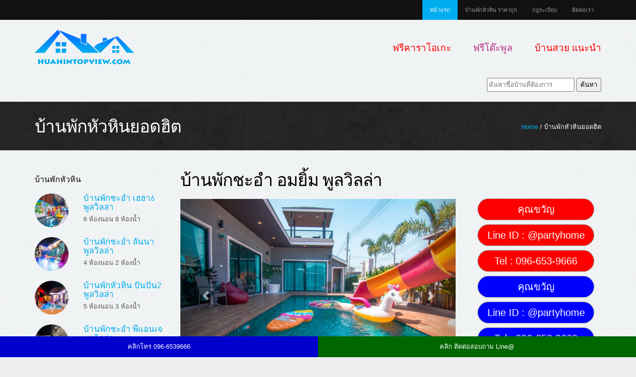

--- FILE ---
content_type: text/html; charset=utf-8
request_url: https://partyhuahin.com/property-detail.php?itemid=270
body_size: 6975
content:


<!DOCTYPE html>
<html lang="en">
<head>
<title>บ้านพักหัวหิน ชะอำ ราคาถูก มีสระว่ายน้ำส่วนตัว ทำอาหาร ปิ้งย่างได้ เสียงดังได้ ฟรีคาราโอเกะ ฟรีโต๊ะสนุ๊ก เรื่องที่พักหัวหินต้องเราเท่านั้น บ้านพักติดชายหาดหัวหินราคาถูกเป็นหลังๆก็มีให้เลือกมากมาย</title>
<meta charset="UTF-8" />
  <meta name="viewport" content="width=device-width, initial-scale=1.0"/>

 	<link rel="stylesheet" href="assets/bootstrap/css/bootstrap.css" />
  <link rel="stylesheet" href="assets/style.css"/>
  <script src="https://code.jquery.com/jquery-1.9.1.min.js"></script>
	<script src="assets/bootstrap/js/bootstrap.js"></script>
  <script src="assets/script.js"></script>



<!-- Owl stylesheet -->
<link rel="stylesheet" href="assets/owl-carousel/owl.carousel.css">
<link rel="stylesheet" href="assets/owl-carousel/owl.theme.css">
<script src="assets/owl-carousel/owl.carousel.js"></script>
<!-- Owl stylesheet -->


<!-- slitslider -->
    <link rel="stylesheet" type="text/css" href="assets/slitslider/css/style.css" />
    <link rel="stylesheet" type="text/css" href="assets/slitslider/css/custom.css" />
    <script type="text/javascript" src="assets/slitslider/js/modernizr.custom.79639.js"></script>
    <script type="text/javascript" src="assets/slitslider/js/jquery.ba-cond.min.js"></script>
    <script type="text/javascript" src="assets/slitslider/js/jquery.slitslider.js"></script>
<!-- slitslider -->

<!-- Google Tag Manager -->
<script>(function(w,d,s,l,i){w[l]=w[l]||[];w[l].push({'gtm.start':
new Date().getTime(),event:'gtm.js'});var f=d.getElementsByTagName(s)[0],
j=d.createElement(s),dl=l!='dataLayer'?'&l='+l:'';j.async=true;j.src=
'https://www.googletagmanager.com/gtm.js?id='+i+dl;f.parentNode.insertBefore(j,f);
})(window,document,'script','dataLayer','GTM-W88ZQRB');</script>
<!-- End Google Tag Manager -->






</head>

<body>




<!-- Header Starts -->
<div class="navbar-wrapper">

        <div class="navbar-inverse" role="navigation">
          <div class="container">
            <div class="navbar-header">


              <button type="button" class="navbar-toggle collapsed" data-toggle="collapse" data-target=".navbar-collapse">
                <span class="sr-only">Toggle navigation</span>
                <span class="icon-bar"></span>
                <span class="icon-bar"></span>
                <span class="icon-bar"></span>
              </button>

            </div>


            <!-- Nav Starts -->
            <div class="navbar-collapse  collapse">
              <ul class="nav navbar-nav navbar-right">
               <li class='active'><a href="index.php">หน้าแรก</a></li>
               <li ><a href="index.php?pageID=2">บ้านพักหัวหิน ราคาถูก</a></li>
                <li ><a href="about.php?pageID=3">กฎระเบียบ</a></li>
                <li ><a href="contact.php?pageID=4">ติดต่อเรา</a></li>
              </ul>
            </div>
            <!-- #Nav Ends -->

          </div>
        </div>

    </div>
<!-- #Header Starts -->





<div class="container">

<!-- Header Starts -->
<div class="header">
<a href="index.php"><img src="images/logo.png" alt="Realestate"></a>

              <ul class="pull-right">
              
              	                    <li><a href="index.php?pageID=2&fid=16" style="color:#ff0000;">ฟรีคาราโอเกะ</a></li>
                                        <li><a href="index.php?pageID=2&fid=15" style="color:#b7358b;">ฟรีโต๊ะพูล</a></li>
                                        <li><a href="index.php?pageID=2&fid=17" style="color:#ff0000;">บ้านสวย แนะนำ</a></li>
                                    
              </ul>
</div>
<!-- #Header Starts -->

<div style="text-align:right;">
	<form method="post" action="index.php">
        <input type="text" name="kw" placeholder="ค้นหาชื่อบ้านที่ต้องการ">
        <input type="submit" value="ค้นหา">
        <input type="hidden" name="search_kw" value="1">
    </form>
</div>

</div>

<!--prettyPhoto -->
<script type="text/javascript" src="jquery-1.3.1.js"></script>
<link rel="stylesheet" href="prettyphoto/css/prettyPhoto.css" type="text/css" media="screen" title="prettyPhoto main stylesheet" charset="utf-8" />
<script src="prettyphoto/js/jquery.prettyPhoto.js" type="text/javascript" charset="utf-8"></script>
<!--prettyPhoto -->


<!-- banner -->
<div class="inside-banner">
  <div class="container"> 
    <span class="pull-right"><a href="index.php">Home</a> / บ้านพักหัวหินยอดฮิต</span>
    <h2>บ้านพักหัวหินยอดฮิต</h2>
</div>
</div>
<!-- banner -->


<div class="container">
<div class="properties-listing spacer">

<div class="row">
<div class="col-lg-3 col-sm-4 hidden-xs">

<div class="hot-properties hidden-xs">
<h4>บ้านพักหัวหิน</h4>


<div class="row">
                <div class="col-lg-4 col-sm-5">
                <a href="property-detail.php?itemid=367">
                <img src="catpic/367_1.jpg" class="img-responsive img-circle" alt="properties"/>
                </a>
                </div>
                <div class="col-lg-8 col-sm-7">
                  <h5><a href="property-detail.php?itemid=367">บ้านพักชะอำ เฮฮา6 พูลวิลล่า</a></h5>
                  <p class="price">6 ห้องนอน 8 ห้องน้ำ<br></p> </div>
              </div>
              
              
<div class="row">
                <div class="col-lg-4 col-sm-5">
                <a href="property-detail.php?itemid=271">
                <img src="catpic/271_D79E5E0C-5ACF-440F-8388-AE2FC5D783F8.jpeg" class="img-responsive img-circle" alt="properties"/>
                </a>
                </div>
                <div class="col-lg-8 col-sm-7">
                  <h5><a href="property-detail.php?itemid=271">บ้านพักชะอำ ลันนา พูลวิลล่า</a></h5>
                  <p class="price">4 ห้องนอน 2 ห้องน้ำ<br></p> </div>
              </div>
              
              
<div class="row">
                <div class="col-lg-4 col-sm-5">
                <a href="property-detail.php?itemid=143">
                <img src="catpic/143_D93880B8-2136-4123-A278-B2FEBDBDF1DA.jpeg" class="img-responsive img-circle" alt="properties"/>
                </a>
                </div>
                <div class="col-lg-8 col-sm-7">
                  <h5><a href="property-detail.php?itemid=143">บ้านพักหัวหิน ปันปัน2 พูลวิลล่า</a></h5>
                  <p class="price">5 ห้องนอน 3 ห้องน้ำ<br></p> </div>
              </div>
              
              
<div class="row">
                <div class="col-lg-4 col-sm-5">
                <a href="property-detail.php?itemid=179">
                <img src="catpic/179_81791CC7-9B35-413A-8EA4-16035E7A10C3.jpeg" class="img-responsive img-circle" alt="properties"/>
                </a>
                </div>
                <div class="col-lg-8 col-sm-7">
                  <h5><a href="property-detail.php?itemid=179">บ้านพักชะอำ พีแอนเจ พูลวิลล่า</a></h5>
                  <p class="price">5 ห้องนอน 6 ห้องน้ำ<br></p> </div>
              </div>
              
              
<div class="row">
                <div class="col-lg-4 col-sm-5">
                <a href="property-detail.php?itemid=62">
                <img src="catpic/62_DBFAA28C-01FB-4E0F-99D8-BEC6A78C2E89.jpeg" class="img-responsive img-circle" alt="properties"/>
                </a>
                </div>
                <div class="col-lg-8 col-sm-7">
                  <h5><a href="property-detail.php?itemid=62">บ้านพักชะอำ ปรายรุ้ง พูลวิลล่า</a></h5>
                  <p class="price">3 ห้องนอน 3 ห้องน้ำ<br></p> </div>
              </div>
              
              
<div class="row">
                <div class="col-lg-4 col-sm-5">
                <a href="property-detail.php?itemid=295">
                <img src="catpic/295_Only_you_๒๐๐๖๐๘_0011.jpg" class="img-responsive img-circle" alt="properties"/>
                </a>
                </div>
                <div class="col-lg-8 col-sm-7">
                  <h5><a href="property-detail.php?itemid=295">บ้านพักหัวหิน ธารา3 พูลวิลล่า</a></h5>
                  <p class="price">4 ห้องนอน 4 ห้องน้ำ<br></p> </div>
              </div>
              
              
<div class="row">
                <div class="col-lg-4 col-sm-5">
                <a href="property-detail.php?itemid=303">
                <img src="catpic/303_526110B1-18DF-4D1B-81C9-D368A0B23D0C.jpeg" class="img-responsive img-circle" alt="properties"/>
                </a>
                </div>
                <div class="col-lg-8 col-sm-7">
                  <h5><a href="property-detail.php?itemid=303">บ้านพักชะอำ มารีนวอลล์ พูลวิลล่า</a></h5>
                  <p class="price">4 ห้องนอน 3 ห้องน้ำ<br></p> </div>
              </div>
              
              
<div class="row">
                <div class="col-lg-4 col-sm-5">
                <a href="property-detail.php?itemid=331">
                <img src="catpic/331_18F19D2A-8487-4AFE-A0FB-34BE47A44334.jpeg" class="img-responsive img-circle" alt="properties"/>
                </a>
                </div>
                <div class="col-lg-8 col-sm-7">
                  <h5><a href="property-detail.php?itemid=331">บ้านพักหัวหิน เดอะลีฟ1415 พูลวิลล่า</a></h5>
                  <p class="price">4 ห้องนอน 4 ห้องน้ำ<br></p> </div>
              </div>
              
              
<div class="row">
                <div class="col-lg-4 col-sm-5">
                <a href="property-detail.php?itemid=319">
                <img src="catpic/319_A6B42870-F043-4C1E-A768-0295129CE54E.jpeg" class="img-responsive img-circle" alt="properties"/>
                </a>
                </div>
                <div class="col-lg-8 col-sm-7">
                  <h5><a href="property-detail.php?itemid=319">บ้านพักหัวหิน เอชที พูลวิลล่า</a></h5>
                  <p class="price">3 ห้องนอน 3 ห้องน้ำ<br></p> </div>
              </div>
              
              
<div class="row">
                <div class="col-lg-4 col-sm-5">
                <a href="property-detail.php?itemid=170">
                <img src="catpic/170_1.jpg" class="img-responsive img-circle" alt="properties"/>
                </a>
                </div>
                <div class="col-lg-8 col-sm-7">
                  <h5><a href="property-detail.php?itemid=170">บ้านพักหัวหิน แพรวพราว3 พูลวิลล่า</a></h5>
                  <p class="price">3 ห้องนอน 3 ห้องน้ำ<br></p> </div>
              </div>
              
              
</div>



<!--<div class="advertisement">
  <h4>Advertisements</h4>
  <img src="images/advertisements.jpg" class="img-responsive" alt="advertisement">

</div>-->

</div>

<div class="col-lg-9 col-sm-8 ">

<h2>บ้านพักชะอำ อมยิ้ม พูลวิลล่า</h2>
<div class="row">
  <div class="col-lg-8">
  
  <div class="property-images">
    <!-- Slider Starts -->
<div id="myCarousel" class="carousel slide" data-ride="carousel">
	      <div class="carousel-inner">
		          <!-- Item 1 -->
        <div class="item active">
          <img src="catpic/270_2E92F038-9EB5-4AE0-8218-27B2EB8B15A9.jpeg" class="properties" alt="บ้านพักชะอำ อมยิ้ม พูลวิลล่า" />
        </div>
        <!-- #Item 1 -->
		          <!-- Item 1 -->
        <div class="item ">
          <img src="catpic/270_FB7DDE19-C641-4337-AED8-94CF5AD458D6.jpeg" class="properties" alt="บ้านพักชะอำ อมยิ้ม พูลวิลล่า" />
        </div>
        <!-- #Item 1 -->
		          <!-- Item 1 -->
        <div class="item ">
          <img src="catpic/270_7CA9FB53-0D61-4C33-B050-4D8F27F7069B.jpeg" class="properties" alt="บ้านพักชะอำ อมยิ้ม พูลวิลล่า" />
        </div>
        <!-- #Item 1 -->
		          <!-- Item 1 -->
        <div class="item ">
          <img src="catpic/270_1938BE8F-70CB-4509-BB04-37040680BE58.jpeg" class="properties" alt="บ้านพักชะอำ อมยิ้ม พูลวิลล่า" />
        </div>
        <!-- #Item 1 -->
		          <!-- Item 1 -->
        <div class="item ">
          <img src="catpic/270_95CAF714-920D-4956-92A3-D79BEE2F19FB.jpeg" class="properties" alt="บ้านพักชะอำ อมยิ้ม พูลวิลล่า" />
        </div>
        <!-- #Item 1 -->
		          <!-- Item 1 -->
        <div class="item ">
          <img src="catpic/270_62C42170-FEB9-457B-AD35-C61DB1B5B83E.jpeg" class="properties" alt="บ้านพักชะอำ อมยิ้ม พูลวิลล่า" />
        </div>
        <!-- #Item 1 -->
		          <!-- Item 1 -->
        <div class="item ">
          <img src="catpic/270_A556C03E-5673-40E1-AE6C-7AD8FF8C7593.jpeg" class="properties" alt="บ้านพักชะอำ อมยิ้ม พูลวิลล่า" />
        </div>
        <!-- #Item 1 -->
		          <!-- Item 1 -->
        <div class="item ">
          <img src="catpic/270_BCCFE2EB-E673-4930-9758-19B5F1945DB5.jpeg" class="properties" alt="บ้านพักชะอำ อมยิ้ม พูลวิลล่า" />
        </div>
        <!-- #Item 1 -->
		          <!-- Item 1 -->
        <div class="item ">
          <img src="catpic/270_BEA1B732-9084-4CF2-B0C8-8ADD2BD4519D.jpeg" class="properties" alt="บ้านพักชะอำ อมยิ้ม พูลวิลล่า" />
        </div>
        <!-- #Item 1 -->
		          <!-- Item 1 -->
        <div class="item ">
          <img src="catpic/270_42BDC0AE-5188-4ED5-B122-CF694E54571C.jpeg" class="properties" alt="บ้านพักชะอำ อมยิ้ม พูลวิลล่า" />
        </div>
        <!-- #Item 1 -->
		          <!-- Item 1 -->
        <div class="item ">
          <img src="catpic/270_E3609357-E4F6-41A7-A562-6B26FC9F6B8E.jpeg" class="properties" alt="บ้านพักชะอำ อมยิ้ม พูลวิลล่า" />
        </div>
        <!-- #Item 1 -->
		          <!-- Item 1 -->
        <div class="item ">
          <img src="catpic/270_2DB645E1-1B00-4253-A200-D4DC5D27520F.jpeg" class="properties" alt="บ้านพักชะอำ อมยิ้ม พูลวิลล่า" />
        </div>
        <!-- #Item 1 -->
		          <!-- Item 1 -->
        <div class="item ">
          <img src="catpic/270_9B8B7F2F-6348-4A96-86C2-D12257F9E2A2.jpeg" class="properties" alt="บ้านพักชะอำ อมยิ้ม พูลวิลล่า" />
        </div>
        <!-- #Item 1 -->
		          <!-- Item 1 -->
        <div class="item ">
          <img src="catpic/270_8D64F205-006C-463C-8B3A-54C5C6942BB4.jpeg" class="properties" alt="บ้านพักชะอำ อมยิ้ม พูลวิลล่า" />
        </div>
        <!-- #Item 1 -->
		          <!-- Item 1 -->
        <div class="item ">
          <img src="catpic/270_5590F380-0350-4BA5-9687-EC5FD2139969.jpeg" class="properties" alt="บ้านพักชะอำ อมยิ้ม พูลวิลล่า" />
        </div>
        <!-- #Item 1 -->
		          <!-- Item 1 -->
        <div class="item ">
          <img src="catpic/270_0514A15F-D5F9-4672-809A-188C39DF08D5.jpeg" class="properties" alt="บ้านพักชะอำ อมยิ้ม พูลวิลล่า" />
        </div>
        <!-- #Item 1 -->
		          <!-- Item 1 -->
        <div class="item ">
          <img src="catpic/270_2EB780A1-D51B-411D-879A-3D3506E3E9AE.jpeg" class="properties" alt="บ้านพักชะอำ อมยิ้ม พูลวิลล่า" />
        </div>
        <!-- #Item 1 -->
		          <!-- Item 1 -->
        <div class="item ">
          <img src="catpic/270_628394DE-7A15-4575-993D-E5DB4CE1FDB5.jpeg" class="properties" alt="บ้านพักชะอำ อมยิ้ม พูลวิลล่า" />
        </div>
        <!-- #Item 1 -->
		          <!-- Item 1 -->
        <div class="item ">
          <img src="catpic/270_CF323A38-AFDA-4F0C-9FD9-CD4F0ABCFD07.jpeg" class="properties" alt="บ้านพักชะอำ อมยิ้ม พูลวิลล่า" />
        </div>
        <!-- #Item 1 -->
		          <!-- Item 1 -->
        <div class="item ">
          <img src="catpic/270_6EB7EA9D-FD46-40A5-AE23-8072B4DCC42D.jpeg" class="properties" alt="บ้านพักชะอำ อมยิ้ม พูลวิลล่า" />
        </div>
        <!-- #Item 1 -->
		          <!-- Item 1 -->
        <div class="item ">
          <img src="catpic/270_207FD3FA-81E6-4634-8A56-B5AEFD0C9D7A.jpeg" class="properties" alt="บ้านพักชะอำ อมยิ้ม พูลวิลล่า" />
        </div>
        <!-- #Item 1 -->
		          <!-- Item 1 -->
        <div class="item ">
          <img src="catpic/270_65FD00CC-774F-4A70-943E-CB449F638CAF.jpeg" class="properties" alt="บ้านพักชะอำ อมยิ้ม พูลวิลล่า" />
        </div>
        <!-- #Item 1 -->
		          <!-- Item 1 -->
        <div class="item ">
          <img src="catpic/270_4AF50184-CE9D-49A6-9387-7782203DF04B.jpeg" class="properties" alt="บ้านพักชะอำ อมยิ้ม พูลวิลล่า" />
        </div>
        <!-- #Item 1 -->
		          <!-- Item 1 -->
        <div class="item ">
          <img src="catpic/270_AF9D8EB3-7EFD-4EB9-992B-8F8D792DFFAE.jpeg" class="properties" alt="บ้านพักชะอำ อมยิ้ม พูลวิลล่า" />
        </div>
        <!-- #Item 1 -->
		          <!-- Item 1 -->
        <div class="item ">
          <img src="catpic/270_FD2E4E83-DDD6-4312-91D6-131656834929.jpeg" class="properties" alt="บ้านพักชะอำ อมยิ้ม พูลวิลล่า" />
        </div>
        <!-- #Item 1 -->
		          <!-- Item 1 -->
        <div class="item ">
          <img src="catpic/270_E0752653-9709-4700-8B0C-A17698326D6F.jpeg" class="properties" alt="บ้านพักชะอำ อมยิ้ม พูลวิลล่า" />
        </div>
        <!-- #Item 1 -->
		          <!-- Item 1 -->
        <div class="item ">
          <img src="catpic/270_1B0A30A2-4DC4-4873-8D4F-9D1BE11FCFCB.jpeg" class="properties" alt="บ้านพักชะอำ อมยิ้ม พูลวิลล่า" />
        </div>
        <!-- #Item 1 -->
		          <!-- Item 1 -->
        <div class="item ">
          <img src="catpic/270_2B8A6F55-1255-4BA4-9FC3-3B532D79A918.jpeg" class="properties" alt="บ้านพักชะอำ อมยิ้ม พูลวิลล่า" />
        </div>
        <!-- #Item 1 -->
		          <!-- Item 1 -->
        <div class="item ">
          <img src="catpic/270_45691F22-A296-4ABE-819E-5214BADE2CC4.jpeg" class="properties" alt="บ้านพักชะอำ อมยิ้ม พูลวิลล่า" />
        </div>
        <!-- #Item 1 -->
		          <!-- Item 1 -->
        <div class="item ">
          <img src="catpic/270_6B240EB6-AD04-4455-97B5-BD7241B79EA6.jpeg" class="properties" alt="บ้านพักชะอำ อมยิ้ม พูลวิลล่า" />
        </div>
        <!-- #Item 1 -->
		        </div>
      <a class="left carousel-control" href="#myCarousel" data-slide="prev"><span class="glyphicon glyphicon-chevron-left"></span></a>
      <a class="right carousel-control" href="#myCarousel" data-slide="next"><span class="glyphicon glyphicon-chevron-right"></span></a>
    </div>
<!-- #Slider Ends -->

  </div>
  
  
  
  
  
  <!--<div>
  <img src="catpic/270_2E92F038-9EB5-4AE0-8218-27B2EB8B15A9.jpeg" class="img-responsive" alt="properties"/>
  <div style="height:10px;"></div>
  
  
  
  </div>-->
  <div style="height:20px;"></div>
  



  <div class="spacer">
  <h4><span class="glyphicon glyphicon-th-list"></span> รายละเอียดบ้าน</h4>
  <p><!DOCTYPE html>
<html>
<head>
</head>
<body>
<p>3&nbsp;ห้องนอน (แอร์) 4 ห้องน้ำ 1 ห้องนั่งเล่น (แอร์) 1 ห้องครัวอุปกรณ์ครบครัน รองรับผู้เข้าพัก 14 คน มีสระว่ายน้ำส่วนตัว ขนาด 4*8 เมตร สามารถเสียงดังได้ถึง 22.00 น. มีสิ่งอำนวยความสะดวกครบครัน ทีวี ตู้เย็น คาราโอเกะ Wi-Fi โต๊ะพูล สไลเดอร์ ห้องของเล่นเด็ก อุปกรณ์เครื่องครัวครบชุด อุปกรณ์เครื่องใช้ส่วนตัวต้องเตรียมมาเอง เช่น ผ้าขนหนู แชมพู ยาสระผม&nbsp;<span style="color: #ff0000;">ห้ามสัตว์เลี้ยงเด็ดขาด</span></p>
<script defer src="https://static.cloudflareinsights.com/beacon.min.js/vcd15cbe7772f49c399c6a5babf22c1241717689176015" integrity="sha512-ZpsOmlRQV6y907TI0dKBHq9Md29nnaEIPlkf84rnaERnq6zvWvPUqr2ft8M1aS28oN72PdrCzSjY4U6VaAw1EQ==" data-cf-beacon='{"version":"2024.11.0","token":"32bdab4040d146529e9f54d19531ea44","r":1,"server_timing":{"name":{"cfCacheStatus":true,"cfEdge":true,"cfExtPri":true,"cfL4":true,"cfOrigin":true,"cfSpeedBrain":true},"location_startswith":null}}' crossorigin="anonymous"></script>
</body>
</html></p>
  <h4><span class="glyphicon glyphicon-th-list"></span> สิ่งอำนวยความสะดวก</h4>
  <p>
  	- 3 ห้องนอน 4 ห้องน้ำ<br>
  				<span style="color:#000000;">- ถังน้ำแข็ง</span><br>
						<span style="color:#000000;">- ฟรีห่วงยาง</span><br>
						<span style="color:;">- อุปกรณ์เครื่องครัว เช่น จาน ช้อน หม้อ กระทะ</span><br>
						<span style="color:;">- เตาปิ้งย่าง</span><br>
						<span style="color:#000000;">- สระว่ายน้ำส่วนตัว</span><br>
						<span style="color:#000000;">- Free WiFi</span><br>
						<span style="color:#ff0000;">- ฟรีคาราโอเกะ</span><br>
						<span style="color:#b7358b;">- ฟรีโต๊ะพูล</span><br>
						<span style="color:#000000;">- ทีวี</span><br>
						<span style="color:#000000;">- ตู้เย็น</span><br>
						<span style="color:#000000;">- เตาไมโครเวฟ</span><br>
						<span style="color:#000000;">- เครื่องทำน้ำอุ่น</span><br>
						<span style="color:#000000;">- กระติกน้ำร้อน</span><br>
						<span style="color:#ff0000;">- บ้านสวย แนะนำ</span><br>
						<span style="color:#000000;">- แอร์ทุกห้อง</span><br>
			  </p>

  </div>
  
  <div>
  <h4><span class="glyphicon glyphicon-map-marker"></span> การเดินทาง</h4>
  <p><!DOCTYPE html>
<html>
<head>
</head>
<body>
<p>ที่ตั้ง ชะอำ หลังซานโตรินี</p>
</body>
</html></p>
  
  <h4><span class="glyphicon glyphicon-th-list"></span> ราคาสำหรับเว็บนี้เท่านั้น</h4>
  
  <!-- Price -->
  <table width="100%" border="1" cellspacing="2" cellpadding="2">
    <tbody>
    <tr>
    
    <td valign="middle" bgcolor="#66CCFF"><div align="center"><strong>ราคาบ้านพัก</strong></div></td>
    
                <td style="text-align: center;" valign="middle" bgcolor="#66CCFF"><strong>วันธรรมดา</strong></td>
			            <td style="text-align: center;" valign="middle" bgcolor="#66CCFF"><strong>เสาร์</strong></td>
			            <td style="text-align: center;" valign="middle" bgcolor="#66CCFF"><strong>หยุดนักขัตฤกษ์</strong></td>
			    
    
    </tr>
    <tr>
    
    
    
    </tr><tr>
    <td bgcolor="#99FFFF">สำหรับ 14 ท่าน </td>
    
                <td style="text-align: center;" bgcolor="#99FFFF">5,990</td>
			            <td style="text-align: center;" bgcolor="#99FFFF">8,990</td>
			            <td style="text-align: center;" bgcolor="#99FFFF">9,990</td>
			    
    
    </tr>
    
    <tr>
    <td bgcolor="#99FFFF">สำหรับ 14 ท่าน  &nbsp;( ปีใหม่และสงกรานต์ )</td>
    
                <td style="text-align: center;" bgcolor="#99FFFF">11,900</td>
			            <td style="text-align: center;" bgcolor="#99FFFF">11,900</td>
			            <td style="text-align: center;" bgcolor="#99FFFF">11,900</td>
			    
    </tr>
    <tr>
    
    
    </tr></tbody>
    </table>
  <!-- //Price -->
  
  </div>
  
  
  
  
  
  <div style="height:20px;"></div>
  
  <h4><span class="glyphicon glyphicon-th-list"></span> แกลอรี่</h4>
  <div class="gallery clearfix">
    <a href="catpic/270_FB7DDE19-C641-4337-AED8-94CF5AD458D6.jpeg" rel="prettyPhoto[gallery1]" title="บ้านพักชะอำ อมยิ้ม พูลวิลล่า">
  <div style=" float:left; width:33%;">
  	<div style="padding:5px;">
        
		<img src="catpic/270_FB7DDE19-C641-4337-AED8-94CF5AD458D6.jpeg" style="height: 150px; width: 100%;" />
    </div>
  </div>
  </a>
    <a href="catpic/270_7CA9FB53-0D61-4C33-B050-4D8F27F7069B.jpeg" rel="prettyPhoto[gallery1]" title="บ้านพักชะอำ อมยิ้ม พูลวิลล่า">
  <div style=" float:left; width:33%;">
  	<div style="padding:5px;">
        
		<img src="catpic/270_7CA9FB53-0D61-4C33-B050-4D8F27F7069B.jpeg" style="height: 150px; width: 100%;" />
    </div>
  </div>
  </a>
    <a href="catpic/270_1938BE8F-70CB-4509-BB04-37040680BE58.jpeg" rel="prettyPhoto[gallery1]" title="บ้านพักชะอำ อมยิ้ม พูลวิลล่า">
  <div style=" float:left; width:33%;">
  	<div style="padding:5px;">
        
		<img src="catpic/270_1938BE8F-70CB-4509-BB04-37040680BE58.jpeg" style="height: 150px; width: 100%;" />
    </div>
  </div>
  </a>
    <a href="catpic/270_95CAF714-920D-4956-92A3-D79BEE2F19FB.jpeg" rel="prettyPhoto[gallery1]" title="บ้านพักชะอำ อมยิ้ม พูลวิลล่า">
  <div style=" float:left; width:33%;">
  	<div style="padding:5px;">
        
		<img src="catpic/270_95CAF714-920D-4956-92A3-D79BEE2F19FB.jpeg" style="height: 150px; width: 100%;" />
    </div>
  </div>
  </a>
    <a href="catpic/270_62C42170-FEB9-457B-AD35-C61DB1B5B83E.jpeg" rel="prettyPhoto[gallery1]" title="บ้านพักชะอำ อมยิ้ม พูลวิลล่า">
  <div style=" float:left; width:33%;">
  	<div style="padding:5px;">
        
		<img src="catpic/270_62C42170-FEB9-457B-AD35-C61DB1B5B83E.jpeg" style="height: 150px; width: 100%;" />
    </div>
  </div>
  </a>
    <a href="catpic/270_A556C03E-5673-40E1-AE6C-7AD8FF8C7593.jpeg" rel="prettyPhoto[gallery1]" title="บ้านพักชะอำ อมยิ้ม พูลวิลล่า">
  <div style=" float:left; width:33%;">
  	<div style="padding:5px;">
        
		<img src="catpic/270_A556C03E-5673-40E1-AE6C-7AD8FF8C7593.jpeg" style="height: 150px; width: 100%;" />
    </div>
  </div>
  </a>
    <a href="catpic/270_BCCFE2EB-E673-4930-9758-19B5F1945DB5.jpeg" rel="prettyPhoto[gallery1]" title="บ้านพักชะอำ อมยิ้ม พูลวิลล่า">
  <div style=" float:left; width:33%;">
  	<div style="padding:5px;">
        
		<img src="catpic/270_BCCFE2EB-E673-4930-9758-19B5F1945DB5.jpeg" style="height: 150px; width: 100%;" />
    </div>
  </div>
  </a>
    <a href="catpic/270_BEA1B732-9084-4CF2-B0C8-8ADD2BD4519D.jpeg" rel="prettyPhoto[gallery1]" title="บ้านพักชะอำ อมยิ้ม พูลวิลล่า">
  <div style=" float:left; width:33%;">
  	<div style="padding:5px;">
        
		<img src="catpic/270_BEA1B732-9084-4CF2-B0C8-8ADD2BD4519D.jpeg" style="height: 150px; width: 100%;" />
    </div>
  </div>
  </a>
    <a href="catpic/270_42BDC0AE-5188-4ED5-B122-CF694E54571C.jpeg" rel="prettyPhoto[gallery1]" title="บ้านพักชะอำ อมยิ้ม พูลวิลล่า">
  <div style=" float:left; width:33%;">
  	<div style="padding:5px;">
        
		<img src="catpic/270_42BDC0AE-5188-4ED5-B122-CF694E54571C.jpeg" style="height: 150px; width: 100%;" />
    </div>
  </div>
  </a>
    <a href="catpic/270_E3609357-E4F6-41A7-A562-6B26FC9F6B8E.jpeg" rel="prettyPhoto[gallery1]" title="บ้านพักชะอำ อมยิ้ม พูลวิลล่า">
  <div style=" float:left; width:33%;">
  	<div style="padding:5px;">
        
		<img src="catpic/270_E3609357-E4F6-41A7-A562-6B26FC9F6B8E.jpeg" style="height: 150px; width: 100%;" />
    </div>
  </div>
  </a>
    <a href="catpic/270_2DB645E1-1B00-4253-A200-D4DC5D27520F.jpeg" rel="prettyPhoto[gallery1]" title="บ้านพักชะอำ อมยิ้ม พูลวิลล่า">
  <div style=" float:left; width:33%;">
  	<div style="padding:5px;">
        
		<img src="catpic/270_2DB645E1-1B00-4253-A200-D4DC5D27520F.jpeg" style="height: 150px; width: 100%;" />
    </div>
  </div>
  </a>
    <a href="catpic/270_9B8B7F2F-6348-4A96-86C2-D12257F9E2A2.jpeg" rel="prettyPhoto[gallery1]" title="บ้านพักชะอำ อมยิ้ม พูลวิลล่า">
  <div style=" float:left; width:33%;">
  	<div style="padding:5px;">
        
		<img src="catpic/270_9B8B7F2F-6348-4A96-86C2-D12257F9E2A2.jpeg" style="height: 150px; width: 100%;" />
    </div>
  </div>
  </a>
    <a href="catpic/270_8D64F205-006C-463C-8B3A-54C5C6942BB4.jpeg" rel="prettyPhoto[gallery1]" title="บ้านพักชะอำ อมยิ้ม พูลวิลล่า">
  <div style=" float:left; width:33%;">
  	<div style="padding:5px;">
        
		<img src="catpic/270_8D64F205-006C-463C-8B3A-54C5C6942BB4.jpeg" style="height: 150px; width: 100%;" />
    </div>
  </div>
  </a>
    <a href="catpic/270_5590F380-0350-4BA5-9687-EC5FD2139969.jpeg" rel="prettyPhoto[gallery1]" title="บ้านพักชะอำ อมยิ้ม พูลวิลล่า">
  <div style=" float:left; width:33%;">
  	<div style="padding:5px;">
        
		<img src="catpic/270_5590F380-0350-4BA5-9687-EC5FD2139969.jpeg" style="height: 150px; width: 100%;" />
    </div>
  </div>
  </a>
    <a href="catpic/270_0514A15F-D5F9-4672-809A-188C39DF08D5.jpeg" rel="prettyPhoto[gallery1]" title="บ้านพักชะอำ อมยิ้ม พูลวิลล่า">
  <div style=" float:left; width:33%;">
  	<div style="padding:5px;">
        
		<img src="catpic/270_0514A15F-D5F9-4672-809A-188C39DF08D5.jpeg" style="height: 150px; width: 100%;" />
    </div>
  </div>
  </a>
    <a href="catpic/270_2EB780A1-D51B-411D-879A-3D3506E3E9AE.jpeg" rel="prettyPhoto[gallery1]" title="บ้านพักชะอำ อมยิ้ม พูลวิลล่า">
  <div style=" float:left; width:33%;">
  	<div style="padding:5px;">
        
		<img src="catpic/270_2EB780A1-D51B-411D-879A-3D3506E3E9AE.jpeg" style="height: 150px; width: 100%;" />
    </div>
  </div>
  </a>
    <a href="catpic/270_628394DE-7A15-4575-993D-E5DB4CE1FDB5.jpeg" rel="prettyPhoto[gallery1]" title="บ้านพักชะอำ อมยิ้ม พูลวิลล่า">
  <div style=" float:left; width:33%;">
  	<div style="padding:5px;">
        
		<img src="catpic/270_628394DE-7A15-4575-993D-E5DB4CE1FDB5.jpeg" style="height: 150px; width: 100%;" />
    </div>
  </div>
  </a>
    <a href="catpic/270_CF323A38-AFDA-4F0C-9FD9-CD4F0ABCFD07.jpeg" rel="prettyPhoto[gallery1]" title="บ้านพักชะอำ อมยิ้ม พูลวิลล่า">
  <div style=" float:left; width:33%;">
  	<div style="padding:5px;">
        
		<img src="catpic/270_CF323A38-AFDA-4F0C-9FD9-CD4F0ABCFD07.jpeg" style="height: 150px; width: 100%;" />
    </div>
  </div>
  </a>
    <a href="catpic/270_6EB7EA9D-FD46-40A5-AE23-8072B4DCC42D.jpeg" rel="prettyPhoto[gallery1]" title="บ้านพักชะอำ อมยิ้ม พูลวิลล่า">
  <div style=" float:left; width:33%;">
  	<div style="padding:5px;">
        
		<img src="catpic/270_6EB7EA9D-FD46-40A5-AE23-8072B4DCC42D.jpeg" style="height: 150px; width: 100%;" />
    </div>
  </div>
  </a>
    <a href="catpic/270_207FD3FA-81E6-4634-8A56-B5AEFD0C9D7A.jpeg" rel="prettyPhoto[gallery1]" title="บ้านพักชะอำ อมยิ้ม พูลวิลล่า">
  <div style=" float:left; width:33%;">
  	<div style="padding:5px;">
        
		<img src="catpic/270_207FD3FA-81E6-4634-8A56-B5AEFD0C9D7A.jpeg" style="height: 150px; width: 100%;" />
    </div>
  </div>
  </a>
    <a href="catpic/270_65FD00CC-774F-4A70-943E-CB449F638CAF.jpeg" rel="prettyPhoto[gallery1]" title="บ้านพักชะอำ อมยิ้ม พูลวิลล่า">
  <div style=" float:left; width:33%;">
  	<div style="padding:5px;">
        
		<img src="catpic/270_65FD00CC-774F-4A70-943E-CB449F638CAF.jpeg" style="height: 150px; width: 100%;" />
    </div>
  </div>
  </a>
    <a href="catpic/270_4AF50184-CE9D-49A6-9387-7782203DF04B.jpeg" rel="prettyPhoto[gallery1]" title="บ้านพักชะอำ อมยิ้ม พูลวิลล่า">
  <div style=" float:left; width:33%;">
  	<div style="padding:5px;">
        
		<img src="catpic/270_4AF50184-CE9D-49A6-9387-7782203DF04B.jpeg" style="height: 150px; width: 100%;" />
    </div>
  </div>
  </a>
    <a href="catpic/270_AF9D8EB3-7EFD-4EB9-992B-8F8D792DFFAE.jpeg" rel="prettyPhoto[gallery1]" title="บ้านพักชะอำ อมยิ้ม พูลวิลล่า">
  <div style=" float:left; width:33%;">
  	<div style="padding:5px;">
        
		<img src="catpic/270_AF9D8EB3-7EFD-4EB9-992B-8F8D792DFFAE.jpeg" style="height: 150px; width: 100%;" />
    </div>
  </div>
  </a>
    <a href="catpic/270_FD2E4E83-DDD6-4312-91D6-131656834929.jpeg" rel="prettyPhoto[gallery1]" title="บ้านพักชะอำ อมยิ้ม พูลวิลล่า">
  <div style=" float:left; width:33%;">
  	<div style="padding:5px;">
        
		<img src="catpic/270_FD2E4E83-DDD6-4312-91D6-131656834929.jpeg" style="height: 150px; width: 100%;" />
    </div>
  </div>
  </a>
    <a href="catpic/270_E0752653-9709-4700-8B0C-A17698326D6F.jpeg" rel="prettyPhoto[gallery1]" title="บ้านพักชะอำ อมยิ้ม พูลวิลล่า">
  <div style=" float:left; width:33%;">
  	<div style="padding:5px;">
        
		<img src="catpic/270_E0752653-9709-4700-8B0C-A17698326D6F.jpeg" style="height: 150px; width: 100%;" />
    </div>
  </div>
  </a>
    <a href="catpic/270_1B0A30A2-4DC4-4873-8D4F-9D1BE11FCFCB.jpeg" rel="prettyPhoto[gallery1]" title="บ้านพักชะอำ อมยิ้ม พูลวิลล่า">
  <div style=" float:left; width:33%;">
  	<div style="padding:5px;">
        
		<img src="catpic/270_1B0A30A2-4DC4-4873-8D4F-9D1BE11FCFCB.jpeg" style="height: 150px; width: 100%;" />
    </div>
  </div>
  </a>
    <a href="catpic/270_2B8A6F55-1255-4BA4-9FC3-3B532D79A918.jpeg" rel="prettyPhoto[gallery1]" title="บ้านพักชะอำ อมยิ้ม พูลวิลล่า">
  <div style=" float:left; width:33%;">
  	<div style="padding:5px;">
        
		<img src="catpic/270_2B8A6F55-1255-4BA4-9FC3-3B532D79A918.jpeg" style="height: 150px; width: 100%;" />
    </div>
  </div>
  </a>
    <a href="catpic/270_45691F22-A296-4ABE-819E-5214BADE2CC4.jpeg" rel="prettyPhoto[gallery1]" title="บ้านพักชะอำ อมยิ้ม พูลวิลล่า">
  <div style=" float:left; width:33%;">
  	<div style="padding:5px;">
        
		<img src="catpic/270_45691F22-A296-4ABE-819E-5214BADE2CC4.jpeg" style="height: 150px; width: 100%;" />
    </div>
  </div>
  </a>
    <a href="catpic/270_6B240EB6-AD04-4455-97B5-BD7241B79EA6.jpeg" rel="prettyPhoto[gallery1]" title="บ้านพักชะอำ อมยิ้ม พูลวิลล่า">
  <div style=" float:left; width:33%;">
  	<div style="padding:5px;">
        
		<img src="catpic/270_6B240EB6-AD04-4455-97B5-BD7241B79EA6.jpeg" style="height: 150px; width: 100%;" />
    </div>
  </div>
  </a>
    <div style="clear:both;"></div>
  </div>
  
  <div style="height:20px;"></div>





  </div>
  <div class="col-lg-4">
  <div class="col-lg-12  col-sm-6">
  
  <style>
    #float-line {
		padding: 10px 0;
		text-align: center;
		background: #16C11A;
		color: #fff;
		cursor: pointer;
		border-radius:2em;
		font-size:20px;
		box-shadow:0px 0px 2px #000000;
    }
    </style>
    
            <a href="" target="_blank"><div id="float-line" style="background:#ff0000;">คุณขวัญ</div></a>
    	<div style="height:10px;"></div>
                <a href="" target="_blank"><div id="float-line" style="background:#ff0000;">Line ID : @partyhome</div></a>
    	<div style="height:10px;"></div>
                <a href="" target="_blank"><div id="float-line" style="background:#ff0000;">Tel : 096-653-9666</div></a>
    	<div style="height:10px;"></div>
                <a href="" target="_blank"><div id="float-line" style="background:#0000ff;">คุณขวัญ</div></a>
    	<div style="height:10px;"></div>
                <a href="" target="_blank"><div id="float-line" style="background:#0000ff;">Line ID : @partyhome</div></a>
    	<div style="height:10px;"></div>
                <a href="" target="_blank"><div id="float-line" style="background:#0000ff;">Tel : 096-653-9666</div></a>
    	<div style="height:10px;"></div>
                <a href="" target="_blank"><div id="float-line" style="background:#008000;">คุณพีท</div></a>
    	<div style="height:10px;"></div>
                <a href="" target="_blank"><div id="float-line" style="background:#008000;">Tel : 065-4552453</div></a>
    	<div style="height:10px;"></div>
            
    <div class="fb-page" data-href="https://www.facebook.com/บ้านพักหัวหิน-ราคาถูก-1034184753278933/" data-small-header="false" data-adapt-container-width="true" data-hide-cover="false" data-show-facepile="true"><blockquote cite="https://www.facebook.com/บ้านพักหัวหิน-ราคาถูก-1034184753278933/" class="fb-xfbml-parse-ignore"><a href="https://www.facebook.com/บ้านพักหัวหิน-ราคาถูก-1034184753278933/">บ้านพักหัวหิน ราคาถูก</a></blockquote></div>
    
    <div style="height:20px;"></div>
  


    

</div>

<!--<div class="col-lg-12 col-sm-6 ">
<div class="enquiry">
  <h6><span class="glyphicon glyphicon-envelope"></span> บ้านพักชะอำ อมยิ้ม พูลวิลล่า</h6>
  <form role="form">
                <input type="text" class="form-control" placeholder="ชื่อ"/>
                <input type="text" class="form-control" placeholder="อีเมล์"/>
                <input type="text" class="form-control" placeholder="เบอร์โทร"/>
                <textarea rows="6" class="form-control" placeholder="ข้อความที่ต้องการสอบถาม"></textarea>
      <button type="submit" class="btn btn-primary" name="Submit">ส่งข้อความ</button>
      </form>
 </div>         
</div>-->

  </div>
</div>
</div>
</div>
</div>
</div>


<!--prettyPhoto -->
<script type="text/javascript" charset="utf-8">
$(document).ready(function(){
	$(".gallery a[rel^='prettyPhoto']").prettyPhoto({theme:'facebook'});
});
</script>
<!--prettyPhoto -->
<div style="position: fixed; bottom: 0px; width: 100%;">
<div style="float: left; width: 50%;">
<a href="tel:+66966539666">
<div style="padding: 10px; text-align: center; background: #0200CD; color: #ffffff; width: 100%;">
คลิกโทร 
096-6539666
</div>
</a>
</div>
<div style="float: right; width: 50%;">
<a href="http://line.me/ti/p/%40partyhome">
<div style="padding: 10px; text-align: center; background: #006600; color: #ffffff; width: 100%;">
คลิก ติดต่อสอบถาม Line@
</div>
</a>
</div>
<div style="clear: both;"></div>
</div>




<div class="footer">

<div class="container" style="text-align:center;">

<a href="https://www.facebook.com/topviewFamily/"><img src="images/facebook.png" alt="facebook"></a>
<!--<a href="#"><img src="images/twitter.png" alt="twitter"></a>
<a href="#"><img src="images/linkedin.png" alt="linkedin"></a>
<a href="#"><img src="images/instagram.png" alt="instagram"></a>-->



<p class="copyright">
Copyright 2026 <a href="index.php">www.partyhuahin.com</a> All rights reserved.<br>
Powered by <a href="http://www.kpkcomputer.com">KPK Computer</a>.
<div style="color: #ffffff;">
จำนวนคนเข้าเว็บไซต์ : 
<!-- Start of StatCounter Code for Default Guide -->
<script type="text/javascript">
var sc_project=11623045; 
var sc_invisible=0; 
var sc_security="67e272aa"; 
var scJsHost = (("https:" == document.location.protocol) ?
"https://secure." : "http://www.");
document.write("<sc"+"ript type='text/javascript' src='" +
scJsHost+
"statcounter.com/counter/counter.js'></"+"script>");
</script>
<noscript><div class="statcounter"><a title="Web Analytics
Made Easy - StatCounter" href="http://statcounter.com/"
target="_blank"><img class="statcounter"
src="//c.statcounter.com/11623045/0/67e272aa/0/" alt="Web
Analytics Made Easy - StatCounter"></a></div></noscript>
<!-- End of StatCounter Code for Default Guide -->

</div>
<!-- Histats.com  (div with counter) --><div id="histats_counter"></div>
<!-- Histats.com  START  (aync)-->
<script type="text/javascript">var _Hasync= _Hasync|| [];
_Hasync.push(['Histats.start', '1,4005806,4,242,241,20,00011111']);
_Hasync.push(['Histats.fasi', '1']);
_Hasync.push(['Histats.track_hits', '']);
(function() {
var hs = document.createElement('script'); hs.type = 'text/javascript'; hs.async = true;
hs.src = ('//s10.histats.com/js15_as.js');
(document.getElementsByTagName('head')[0] || document.getElementsByTagName('body')[0]).appendChild(hs);
})();</script>
<noscript><a href="/" target="_blank"><img  src="//sstatic1.histats.com/0.gif?4005806&101" alt="" border="0"></a></noscript>
<!-- Histats.com  END  -->



</p>


</div>

</div>



</body>


</html>





--- FILE ---
content_type: text/javascript
request_url: https://partyhuahin.com/assets/script.js
body_size: 226
content:
  $(document).ready(function() {
   $("#owl-example").owlCarousel();
  $('.listing-detail span').tooltip('hide');
        $('.carousel').carousel({
            interval: 3000
        }); 
        $('.carousel').carousel('cycle');
 }); 




  $(function() {
      
        var Page = (function() {

        	
          var $nav = $( '#nav-dots > span' ),
            slitslider = $( '#slider' ).slitslider( {
              onBeforeChange : function( slide, pos ) {

                $nav.removeClass( 'nav-dot-current' );
                $nav.eq( pos ).addClass( 'nav-dot-current' );

              }
            } ),

            init = function() {

              initEvents();
              
            },
            initEvents = function() {

              $nav.each( function( i ) {
              
                $( this ).on( 'click', function( event ) {
                  
                  var $dot = $( this );
                  
                  if( !slitslider.isActive() ) {

                    $nav.removeClass( 'nav-dot-current' );
                    $dot.addClass( 'nav-dot-current' );
                  
                  }
                  
                  slitslider.jump( i + 1 );
                  return false;
                
                } );
                
              } );

            };

            return { init : init };

        })();

        Page.init();

        /**
         * Notes: 
         * 
         * example how to add items:
         */

        /*
        
        var $items  = $('<div class="sl-slide sl-slide-color-2" data-orientation="horizontal" data-slice1-rotation="-5" data-slice2-rotation="10" data-slice1-scale="2" data-slice2-scale="1"><div class="sl-slide-inner bg-1"><div class="sl-deco" data-icon="t"></div><h2>some text</h2><blockquote><p>bla bla</p><cite>Margi Clarke</cite></blockquote></div></div>');
        
        // call the plugin's add method
        ss.add($items);

        */
      
      });